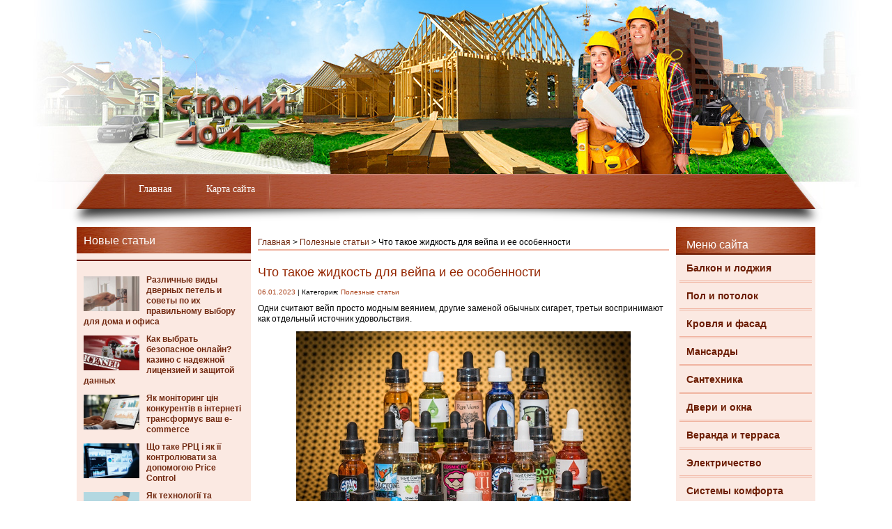

--- FILE ---
content_type: text/html; charset=UTF-8
request_url: https://krepezh.net/poleznye-stati/chto-takoe-zhidkost-dlya-vejpa-i-ee-osobennosti.html
body_size: 13292
content:
<!DOCTYPE html PUBLIC "-//W3C//DTD XHTML 1.0 Transitional//EN" "http://www.w3.org/TR/xhtml1/DTD/xhtml1-transitional.dtd">
<html xml:lang="ru" lang="ru" xmlns="http://www.w3.org/1999/xhtml">
<head>
<meta http-equiv="content-type" content="text/html; charset=utf-8" />
<title> Жижа для вейпа: виды и критерии выбора - krepezh.net</title>
<link rel="stylesheet" type="text/css" href="https://krepezh.net/wp-content/themes/krepez/style.css" />
<link rel="icon" href="/wp-content/themes/krepez/favicon.ico" type="image/x-icon">
<link rel="shortcut icon" href="/wp-content/themes/krepez/favicon.ico" type="image/x-icon">

		<!-- All in One SEO 4.9.2 - aioseo.com -->
	<meta name="description" content="Одни считают вейп просто модным веянием, другие заменой обычных сигарет, третьи воспринимают как отдельный источник удовольствия." />
	<meta name="robots" content="max-snippet:-1, max-image-preview:large, max-video-preview:-1" />
	<meta name="author" content="marusia"/>
	<link rel="canonical" href="https://krepezh.net/poleznye-stati/chto-takoe-zhidkost-dlya-vejpa-i-ee-osobennosti.html" />
	<meta name="generator" content="All in One SEO (AIOSEO) 4.9.2" />
		<meta property="og:locale" content="ru_RU" />
		<meta property="og:site_name" content="|" />
		<meta property="og:type" content="article" />
		<meta property="og:title" content="Жижа для вейпа: виды и критерии выбора - krepezh.net" />
		<meta property="og:description" content="Одни считают вейп просто модным веянием, другие заменой обычных сигарет, третьи воспринимают как отдельный источник удовольствия." />
		<meta property="og:url" content="https://krepezh.net/poleznye-stati/chto-takoe-zhidkost-dlya-vejpa-i-ee-osobennosti.html" />
		<meta property="article:published_time" content="2023-01-06T09:52:02+00:00" />
		<meta property="article:modified_time" content="2023-01-06T09:52:02+00:00" />
		<meta name="twitter:card" content="summary_large_image" />
		<meta name="twitter:title" content="Жижа для вейпа: виды и критерии выбора - krepezh.net" />
		<meta name="twitter:description" content="Одни считают вейп просто модным веянием, другие заменой обычных сигарет, третьи воспринимают как отдельный источник удовольствия." />
		<script type="application/ld+json" class="aioseo-schema">
			{"@context":"https:\/\/schema.org","@graph":[{"@type":"Article","@id":"https:\/\/krepezh.net\/poleznye-stati\/chto-takoe-zhidkost-dlya-vejpa-i-ee-osobennosti.html#article","name":"\u0416\u0438\u0436\u0430 \u0434\u043b\u044f \u0432\u0435\u0439\u043f\u0430: \u0432\u0438\u0434\u044b \u0438 \u043a\u0440\u0438\u0442\u0435\u0440\u0438\u0438 \u0432\u044b\u0431\u043e\u0440\u0430 - krepezh.net","headline":"\u0427\u0442\u043e \u0442\u0430\u043a\u043e\u0435 \u0436\u0438\u0434\u043a\u043e\u0441\u0442\u044c \u0434\u043b\u044f \u0432\u0435\u0439\u043f\u0430 \u0438 \u0435\u0435 \u043e\u0441\u043e\u0431\u0435\u043d\u043d\u043e\u0441\u0442\u0438","author":{"@id":"https:\/\/krepezh.net\/author\/marusia#author"},"publisher":{"@id":"https:\/\/krepezh.net\/#organization"},"image":{"@type":"ImageObject","url":"https:\/\/krepezh.net\/wp-content\/uploads\/2023\/01\/gidkost-veip.png","width":480,"height":375},"datePublished":"2023-01-06T11:52:02+02:00","dateModified":"2023-01-06T11:52:02+02:00","inLanguage":"ru-RU","mainEntityOfPage":{"@id":"https:\/\/krepezh.net\/poleznye-stati\/chto-takoe-zhidkost-dlya-vejpa-i-ee-osobennosti.html#webpage"},"isPartOf":{"@id":"https:\/\/krepezh.net\/poleznye-stati\/chto-takoe-zhidkost-dlya-vejpa-i-ee-osobennosti.html#webpage"},"articleSection":"\u041f\u043e\u043b\u0435\u0437\u043d\u044b\u0435 \u0441\u0442\u0430\u0442\u044c\u0438"},{"@type":"BreadcrumbList","@id":"https:\/\/krepezh.net\/poleznye-stati\/chto-takoe-zhidkost-dlya-vejpa-i-ee-osobennosti.html#breadcrumblist","itemListElement":[{"@type":"ListItem","@id":"https:\/\/krepezh.net#listItem","position":1,"name":"Home","item":"https:\/\/krepezh.net","nextItem":{"@type":"ListItem","@id":"https:\/\/krepezh.net\/poleznye-stati#listItem","name":"\u041f\u043e\u043b\u0435\u0437\u043d\u044b\u0435 \u0441\u0442\u0430\u0442\u044c\u0438"}},{"@type":"ListItem","@id":"https:\/\/krepezh.net\/poleznye-stati#listItem","position":2,"name":"\u041f\u043e\u043b\u0435\u0437\u043d\u044b\u0435 \u0441\u0442\u0430\u0442\u044c\u0438","item":"https:\/\/krepezh.net\/poleznye-stati","nextItem":{"@type":"ListItem","@id":"https:\/\/krepezh.net\/poleznye-stati\/chto-takoe-zhidkost-dlya-vejpa-i-ee-osobennosti.html#listItem","name":"\u0427\u0442\u043e \u0442\u0430\u043a\u043e\u0435 \u0436\u0438\u0434\u043a\u043e\u0441\u0442\u044c \u0434\u043b\u044f \u0432\u0435\u0439\u043f\u0430 \u0438 \u0435\u0435 \u043e\u0441\u043e\u0431\u0435\u043d\u043d\u043e\u0441\u0442\u0438"},"previousItem":{"@type":"ListItem","@id":"https:\/\/krepezh.net#listItem","name":"Home"}},{"@type":"ListItem","@id":"https:\/\/krepezh.net\/poleznye-stati\/chto-takoe-zhidkost-dlya-vejpa-i-ee-osobennosti.html#listItem","position":3,"name":"\u0427\u0442\u043e \u0442\u0430\u043a\u043e\u0435 \u0436\u0438\u0434\u043a\u043e\u0441\u0442\u044c \u0434\u043b\u044f \u0432\u0435\u0439\u043f\u0430 \u0438 \u0435\u0435 \u043e\u0441\u043e\u0431\u0435\u043d\u043d\u043e\u0441\u0442\u0438","previousItem":{"@type":"ListItem","@id":"https:\/\/krepezh.net\/poleznye-stati#listItem","name":"\u041f\u043e\u043b\u0435\u0437\u043d\u044b\u0435 \u0441\u0442\u0430\u0442\u044c\u0438"}}]},{"@type":"Organization","@id":"https:\/\/krepezh.net\/#organization","url":"https:\/\/krepezh.net\/"},{"@type":"Person","@id":"https:\/\/krepezh.net\/author\/marusia#author","url":"https:\/\/krepezh.net\/author\/marusia","name":"marusia","image":{"@type":"ImageObject","@id":"https:\/\/krepezh.net\/poleznye-stati\/chto-takoe-zhidkost-dlya-vejpa-i-ee-osobennosti.html#authorImage","url":"https:\/\/secure.gravatar.com\/avatar\/fd4f10a4d97cf354a5c7cb70af6ea61ca3bba8280ea624a513dcd7a9b4863d55?s=96&d=mm&r=g","width":96,"height":96,"caption":"marusia"}},{"@type":"WebPage","@id":"https:\/\/krepezh.net\/poleznye-stati\/chto-takoe-zhidkost-dlya-vejpa-i-ee-osobennosti.html#webpage","url":"https:\/\/krepezh.net\/poleznye-stati\/chto-takoe-zhidkost-dlya-vejpa-i-ee-osobennosti.html","name":"\u0416\u0438\u0436\u0430 \u0434\u043b\u044f \u0432\u0435\u0439\u043f\u0430: \u0432\u0438\u0434\u044b \u0438 \u043a\u0440\u0438\u0442\u0435\u0440\u0438\u0438 \u0432\u044b\u0431\u043e\u0440\u0430 - krepezh.net","description":"\u041e\u0434\u043d\u0438 \u0441\u0447\u0438\u0442\u0430\u044e\u0442 \u0432\u0435\u0439\u043f \u043f\u0440\u043e\u0441\u0442\u043e \u043c\u043e\u0434\u043d\u044b\u043c \u0432\u0435\u044f\u043d\u0438\u0435\u043c, \u0434\u0440\u0443\u0433\u0438\u0435 \u0437\u0430\u043c\u0435\u043d\u043e\u0439 \u043e\u0431\u044b\u0447\u043d\u044b\u0445 \u0441\u0438\u0433\u0430\u0440\u0435\u0442, \u0442\u0440\u0435\u0442\u044c\u0438 \u0432\u043e\u0441\u043f\u0440\u0438\u043d\u0438\u043c\u0430\u044e\u0442 \u043a\u0430\u043a \u043e\u0442\u0434\u0435\u043b\u044c\u043d\u044b\u0439 \u0438\u0441\u0442\u043e\u0447\u043d\u0438\u043a \u0443\u0434\u043e\u0432\u043e\u043b\u044c\u0441\u0442\u0432\u0438\u044f.","inLanguage":"ru-RU","isPartOf":{"@id":"https:\/\/krepezh.net\/#website"},"breadcrumb":{"@id":"https:\/\/krepezh.net\/poleznye-stati\/chto-takoe-zhidkost-dlya-vejpa-i-ee-osobennosti.html#breadcrumblist"},"author":{"@id":"https:\/\/krepezh.net\/author\/marusia#author"},"creator":{"@id":"https:\/\/krepezh.net\/author\/marusia#author"},"image":{"@type":"ImageObject","url":"https:\/\/krepezh.net\/wp-content\/uploads\/2023\/01\/gidkost-veip.png","@id":"https:\/\/krepezh.net\/poleznye-stati\/chto-takoe-zhidkost-dlya-vejpa-i-ee-osobennosti.html\/#mainImage","width":480,"height":375},"primaryImageOfPage":{"@id":"https:\/\/krepezh.net\/poleznye-stati\/chto-takoe-zhidkost-dlya-vejpa-i-ee-osobennosti.html#mainImage"},"datePublished":"2023-01-06T11:52:02+02:00","dateModified":"2023-01-06T11:52:02+02:00"},{"@type":"WebSite","@id":"https:\/\/krepezh.net\/#website","url":"https:\/\/krepezh.net\/","inLanguage":"ru-RU","publisher":{"@id":"https:\/\/krepezh.net\/#organization"}}]}
		</script>
		<!-- All in One SEO -->

<link rel="alternate" type="application/rss+xml" title=" &raquo; Лента" href="https://krepezh.net/feed" />
<link rel="alternate" type="application/rss+xml" title=" &raquo; Лента комментариев" href="https://krepezh.net/comments/feed" />
<link rel="alternate" title="oEmbed (JSON)" type="application/json+oembed" href="https://krepezh.net/wp-json/oembed/1.0/embed?url=https%3A%2F%2Fkrepezh.net%2Fpoleznye-stati%2Fchto-takoe-zhidkost-dlya-vejpa-i-ee-osobennosti.html" />
<link rel="alternate" title="oEmbed (XML)" type="text/xml+oembed" href="https://krepezh.net/wp-json/oembed/1.0/embed?url=https%3A%2F%2Fkrepezh.net%2Fpoleznye-stati%2Fchto-takoe-zhidkost-dlya-vejpa-i-ee-osobennosti.html&#038;format=xml" />
<style id='wp-img-auto-sizes-contain-inline-css' type='text/css'>
img:is([sizes=auto i],[sizes^="auto," i]){contain-intrinsic-size:3000px 1500px}
/*# sourceURL=wp-img-auto-sizes-contain-inline-css */
</style>
<style id='wp-emoji-styles-inline-css' type='text/css'>

	img.wp-smiley, img.emoji {
		display: inline !important;
		border: none !important;
		box-shadow: none !important;
		height: 1em !important;
		width: 1em !important;
		margin: 0 0.07em !important;
		vertical-align: -0.1em !important;
		background: none !important;
		padding: 0 !important;
	}
/*# sourceURL=wp-emoji-styles-inline-css */
</style>
<style id='wp-block-library-inline-css' type='text/css'>
:root{--wp-block-synced-color:#7a00df;--wp-block-synced-color--rgb:122,0,223;--wp-bound-block-color:var(--wp-block-synced-color);--wp-editor-canvas-background:#ddd;--wp-admin-theme-color:#007cba;--wp-admin-theme-color--rgb:0,124,186;--wp-admin-theme-color-darker-10:#006ba1;--wp-admin-theme-color-darker-10--rgb:0,107,160.5;--wp-admin-theme-color-darker-20:#005a87;--wp-admin-theme-color-darker-20--rgb:0,90,135;--wp-admin-border-width-focus:2px}@media (min-resolution:192dpi){:root{--wp-admin-border-width-focus:1.5px}}.wp-element-button{cursor:pointer}:root .has-very-light-gray-background-color{background-color:#eee}:root .has-very-dark-gray-background-color{background-color:#313131}:root .has-very-light-gray-color{color:#eee}:root .has-very-dark-gray-color{color:#313131}:root .has-vivid-green-cyan-to-vivid-cyan-blue-gradient-background{background:linear-gradient(135deg,#00d084,#0693e3)}:root .has-purple-crush-gradient-background{background:linear-gradient(135deg,#34e2e4,#4721fb 50%,#ab1dfe)}:root .has-hazy-dawn-gradient-background{background:linear-gradient(135deg,#faaca8,#dad0ec)}:root .has-subdued-olive-gradient-background{background:linear-gradient(135deg,#fafae1,#67a671)}:root .has-atomic-cream-gradient-background{background:linear-gradient(135deg,#fdd79a,#004a59)}:root .has-nightshade-gradient-background{background:linear-gradient(135deg,#330968,#31cdcf)}:root .has-midnight-gradient-background{background:linear-gradient(135deg,#020381,#2874fc)}:root{--wp--preset--font-size--normal:16px;--wp--preset--font-size--huge:42px}.has-regular-font-size{font-size:1em}.has-larger-font-size{font-size:2.625em}.has-normal-font-size{font-size:var(--wp--preset--font-size--normal)}.has-huge-font-size{font-size:var(--wp--preset--font-size--huge)}.has-text-align-center{text-align:center}.has-text-align-left{text-align:left}.has-text-align-right{text-align:right}.has-fit-text{white-space:nowrap!important}#end-resizable-editor-section{display:none}.aligncenter{clear:both}.items-justified-left{justify-content:flex-start}.items-justified-center{justify-content:center}.items-justified-right{justify-content:flex-end}.items-justified-space-between{justify-content:space-between}.screen-reader-text{border:0;clip-path:inset(50%);height:1px;margin:-1px;overflow:hidden;padding:0;position:absolute;width:1px;word-wrap:normal!important}.screen-reader-text:focus{background-color:#ddd;clip-path:none;color:#444;display:block;font-size:1em;height:auto;left:5px;line-height:normal;padding:15px 23px 14px;text-decoration:none;top:5px;width:auto;z-index:100000}html :where(.has-border-color){border-style:solid}html :where([style*=border-top-color]){border-top-style:solid}html :where([style*=border-right-color]){border-right-style:solid}html :where([style*=border-bottom-color]){border-bottom-style:solid}html :where([style*=border-left-color]){border-left-style:solid}html :where([style*=border-width]){border-style:solid}html :where([style*=border-top-width]){border-top-style:solid}html :where([style*=border-right-width]){border-right-style:solid}html :where([style*=border-bottom-width]){border-bottom-style:solid}html :where([style*=border-left-width]){border-left-style:solid}html :where(img[class*=wp-image-]){height:auto;max-width:100%}:where(figure){margin:0 0 1em}html :where(.is-position-sticky){--wp-admin--admin-bar--position-offset:var(--wp-admin--admin-bar--height,0px)}@media screen and (max-width:600px){html :where(.is-position-sticky){--wp-admin--admin-bar--position-offset:0px}}

/*# sourceURL=wp-block-library-inline-css */
</style><style id='global-styles-inline-css' type='text/css'>
:root{--wp--preset--aspect-ratio--square: 1;--wp--preset--aspect-ratio--4-3: 4/3;--wp--preset--aspect-ratio--3-4: 3/4;--wp--preset--aspect-ratio--3-2: 3/2;--wp--preset--aspect-ratio--2-3: 2/3;--wp--preset--aspect-ratio--16-9: 16/9;--wp--preset--aspect-ratio--9-16: 9/16;--wp--preset--color--black: #000000;--wp--preset--color--cyan-bluish-gray: #abb8c3;--wp--preset--color--white: #ffffff;--wp--preset--color--pale-pink: #f78da7;--wp--preset--color--vivid-red: #cf2e2e;--wp--preset--color--luminous-vivid-orange: #ff6900;--wp--preset--color--luminous-vivid-amber: #fcb900;--wp--preset--color--light-green-cyan: #7bdcb5;--wp--preset--color--vivid-green-cyan: #00d084;--wp--preset--color--pale-cyan-blue: #8ed1fc;--wp--preset--color--vivid-cyan-blue: #0693e3;--wp--preset--color--vivid-purple: #9b51e0;--wp--preset--gradient--vivid-cyan-blue-to-vivid-purple: linear-gradient(135deg,rgb(6,147,227) 0%,rgb(155,81,224) 100%);--wp--preset--gradient--light-green-cyan-to-vivid-green-cyan: linear-gradient(135deg,rgb(122,220,180) 0%,rgb(0,208,130) 100%);--wp--preset--gradient--luminous-vivid-amber-to-luminous-vivid-orange: linear-gradient(135deg,rgb(252,185,0) 0%,rgb(255,105,0) 100%);--wp--preset--gradient--luminous-vivid-orange-to-vivid-red: linear-gradient(135deg,rgb(255,105,0) 0%,rgb(207,46,46) 100%);--wp--preset--gradient--very-light-gray-to-cyan-bluish-gray: linear-gradient(135deg,rgb(238,238,238) 0%,rgb(169,184,195) 100%);--wp--preset--gradient--cool-to-warm-spectrum: linear-gradient(135deg,rgb(74,234,220) 0%,rgb(151,120,209) 20%,rgb(207,42,186) 40%,rgb(238,44,130) 60%,rgb(251,105,98) 80%,rgb(254,248,76) 100%);--wp--preset--gradient--blush-light-purple: linear-gradient(135deg,rgb(255,206,236) 0%,rgb(152,150,240) 100%);--wp--preset--gradient--blush-bordeaux: linear-gradient(135deg,rgb(254,205,165) 0%,rgb(254,45,45) 50%,rgb(107,0,62) 100%);--wp--preset--gradient--luminous-dusk: linear-gradient(135deg,rgb(255,203,112) 0%,rgb(199,81,192) 50%,rgb(65,88,208) 100%);--wp--preset--gradient--pale-ocean: linear-gradient(135deg,rgb(255,245,203) 0%,rgb(182,227,212) 50%,rgb(51,167,181) 100%);--wp--preset--gradient--electric-grass: linear-gradient(135deg,rgb(202,248,128) 0%,rgb(113,206,126) 100%);--wp--preset--gradient--midnight: linear-gradient(135deg,rgb(2,3,129) 0%,rgb(40,116,252) 100%);--wp--preset--font-size--small: 13px;--wp--preset--font-size--medium: 20px;--wp--preset--font-size--large: 36px;--wp--preset--font-size--x-large: 42px;--wp--preset--spacing--20: 0.44rem;--wp--preset--spacing--30: 0.67rem;--wp--preset--spacing--40: 1rem;--wp--preset--spacing--50: 1.5rem;--wp--preset--spacing--60: 2.25rem;--wp--preset--spacing--70: 3.38rem;--wp--preset--spacing--80: 5.06rem;--wp--preset--shadow--natural: 6px 6px 9px rgba(0, 0, 0, 0.2);--wp--preset--shadow--deep: 12px 12px 50px rgba(0, 0, 0, 0.4);--wp--preset--shadow--sharp: 6px 6px 0px rgba(0, 0, 0, 0.2);--wp--preset--shadow--outlined: 6px 6px 0px -3px rgb(255, 255, 255), 6px 6px rgb(0, 0, 0);--wp--preset--shadow--crisp: 6px 6px 0px rgb(0, 0, 0);}:where(.is-layout-flex){gap: 0.5em;}:where(.is-layout-grid){gap: 0.5em;}body .is-layout-flex{display: flex;}.is-layout-flex{flex-wrap: wrap;align-items: center;}.is-layout-flex > :is(*, div){margin: 0;}body .is-layout-grid{display: grid;}.is-layout-grid > :is(*, div){margin: 0;}:where(.wp-block-columns.is-layout-flex){gap: 2em;}:where(.wp-block-columns.is-layout-grid){gap: 2em;}:where(.wp-block-post-template.is-layout-flex){gap: 1.25em;}:where(.wp-block-post-template.is-layout-grid){gap: 1.25em;}.has-black-color{color: var(--wp--preset--color--black) !important;}.has-cyan-bluish-gray-color{color: var(--wp--preset--color--cyan-bluish-gray) !important;}.has-white-color{color: var(--wp--preset--color--white) !important;}.has-pale-pink-color{color: var(--wp--preset--color--pale-pink) !important;}.has-vivid-red-color{color: var(--wp--preset--color--vivid-red) !important;}.has-luminous-vivid-orange-color{color: var(--wp--preset--color--luminous-vivid-orange) !important;}.has-luminous-vivid-amber-color{color: var(--wp--preset--color--luminous-vivid-amber) !important;}.has-light-green-cyan-color{color: var(--wp--preset--color--light-green-cyan) !important;}.has-vivid-green-cyan-color{color: var(--wp--preset--color--vivid-green-cyan) !important;}.has-pale-cyan-blue-color{color: var(--wp--preset--color--pale-cyan-blue) !important;}.has-vivid-cyan-blue-color{color: var(--wp--preset--color--vivid-cyan-blue) !important;}.has-vivid-purple-color{color: var(--wp--preset--color--vivid-purple) !important;}.has-black-background-color{background-color: var(--wp--preset--color--black) !important;}.has-cyan-bluish-gray-background-color{background-color: var(--wp--preset--color--cyan-bluish-gray) !important;}.has-white-background-color{background-color: var(--wp--preset--color--white) !important;}.has-pale-pink-background-color{background-color: var(--wp--preset--color--pale-pink) !important;}.has-vivid-red-background-color{background-color: var(--wp--preset--color--vivid-red) !important;}.has-luminous-vivid-orange-background-color{background-color: var(--wp--preset--color--luminous-vivid-orange) !important;}.has-luminous-vivid-amber-background-color{background-color: var(--wp--preset--color--luminous-vivid-amber) !important;}.has-light-green-cyan-background-color{background-color: var(--wp--preset--color--light-green-cyan) !important;}.has-vivid-green-cyan-background-color{background-color: var(--wp--preset--color--vivid-green-cyan) !important;}.has-pale-cyan-blue-background-color{background-color: var(--wp--preset--color--pale-cyan-blue) !important;}.has-vivid-cyan-blue-background-color{background-color: var(--wp--preset--color--vivid-cyan-blue) !important;}.has-vivid-purple-background-color{background-color: var(--wp--preset--color--vivid-purple) !important;}.has-black-border-color{border-color: var(--wp--preset--color--black) !important;}.has-cyan-bluish-gray-border-color{border-color: var(--wp--preset--color--cyan-bluish-gray) !important;}.has-white-border-color{border-color: var(--wp--preset--color--white) !important;}.has-pale-pink-border-color{border-color: var(--wp--preset--color--pale-pink) !important;}.has-vivid-red-border-color{border-color: var(--wp--preset--color--vivid-red) !important;}.has-luminous-vivid-orange-border-color{border-color: var(--wp--preset--color--luminous-vivid-orange) !important;}.has-luminous-vivid-amber-border-color{border-color: var(--wp--preset--color--luminous-vivid-amber) !important;}.has-light-green-cyan-border-color{border-color: var(--wp--preset--color--light-green-cyan) !important;}.has-vivid-green-cyan-border-color{border-color: var(--wp--preset--color--vivid-green-cyan) !important;}.has-pale-cyan-blue-border-color{border-color: var(--wp--preset--color--pale-cyan-blue) !important;}.has-vivid-cyan-blue-border-color{border-color: var(--wp--preset--color--vivid-cyan-blue) !important;}.has-vivid-purple-border-color{border-color: var(--wp--preset--color--vivid-purple) !important;}.has-vivid-cyan-blue-to-vivid-purple-gradient-background{background: var(--wp--preset--gradient--vivid-cyan-blue-to-vivid-purple) !important;}.has-light-green-cyan-to-vivid-green-cyan-gradient-background{background: var(--wp--preset--gradient--light-green-cyan-to-vivid-green-cyan) !important;}.has-luminous-vivid-amber-to-luminous-vivid-orange-gradient-background{background: var(--wp--preset--gradient--luminous-vivid-amber-to-luminous-vivid-orange) !important;}.has-luminous-vivid-orange-to-vivid-red-gradient-background{background: var(--wp--preset--gradient--luminous-vivid-orange-to-vivid-red) !important;}.has-very-light-gray-to-cyan-bluish-gray-gradient-background{background: var(--wp--preset--gradient--very-light-gray-to-cyan-bluish-gray) !important;}.has-cool-to-warm-spectrum-gradient-background{background: var(--wp--preset--gradient--cool-to-warm-spectrum) !important;}.has-blush-light-purple-gradient-background{background: var(--wp--preset--gradient--blush-light-purple) !important;}.has-blush-bordeaux-gradient-background{background: var(--wp--preset--gradient--blush-bordeaux) !important;}.has-luminous-dusk-gradient-background{background: var(--wp--preset--gradient--luminous-dusk) !important;}.has-pale-ocean-gradient-background{background: var(--wp--preset--gradient--pale-ocean) !important;}.has-electric-grass-gradient-background{background: var(--wp--preset--gradient--electric-grass) !important;}.has-midnight-gradient-background{background: var(--wp--preset--gradient--midnight) !important;}.has-small-font-size{font-size: var(--wp--preset--font-size--small) !important;}.has-medium-font-size{font-size: var(--wp--preset--font-size--medium) !important;}.has-large-font-size{font-size: var(--wp--preset--font-size--large) !important;}.has-x-large-font-size{font-size: var(--wp--preset--font-size--x-large) !important;}
/*# sourceURL=global-styles-inline-css */
</style>

<style id='classic-theme-styles-inline-css' type='text/css'>
/*! This file is auto-generated */
.wp-block-button__link{color:#fff;background-color:#32373c;border-radius:9999px;box-shadow:none;text-decoration:none;padding:calc(.667em + 2px) calc(1.333em + 2px);font-size:1.125em}.wp-block-file__button{background:#32373c;color:#fff;text-decoration:none}
/*# sourceURL=/wp-includes/css/classic-themes.min.css */
</style>
<link rel='stylesheet' id='contact-form-7-css' href='https://krepezh.net/wp-content/plugins/contact-form-7/includes/css/styles.css?ver=6.1.4' type='text/css' media='all' />
<script type="text/javascript" src="https://krepezh.net/wp-includes/js/jquery/jquery.min.js?ver=3.7.1" id="jquery-core-js"></script>
<script type="text/javascript" src="https://krepezh.net/wp-includes/js/jquery/jquery-migrate.min.js?ver=3.4.1" id="jquery-migrate-js"></script>
<link rel="https://api.w.org/" href="https://krepezh.net/wp-json/" /><link rel="alternate" title="JSON" type="application/json" href="https://krepezh.net/wp-json/wp/v2/posts/36795" /><link rel="EditURI" type="application/rsd+xml" title="RSD" href="https://krepezh.net/xmlrpc.php?rsd" />
<meta name="generator" content="WordPress 6.9" />
<link rel='shortlink' href='https://krepezh.net/?p=36795' />
<script type="text/javascript" src="https://krepezh.net/wp-content/themes/krepez/scripts/jcarousellite_1.0.1.js"></script>
</head>
<body>

	<div id="site">	
	
		 <div id="container">
			
			<div id="header">
			
				<a id="logo" href="/"></a>
				
				<div class="menu-verxnee-container"><ul id="menu"><li id="menu-item-203" class="menu-item menu-item-type-custom menu-item-object-custom menu-item-home menu-item-203"><a href="https://krepezh.net/">Главная</a></li>
<li id="menu-item-231" class="menu-item menu-item-type-post_type menu-item-object-page menu-item-231"><a href="https://krepezh.net/karta-sajta">Карта сайта</a></li>
</ul></div>				
				<div id="menu_shadow"></div>
				
			</div>
			
					
			<div id="content_box">
			
						
				<div id="sidebar_l">

	
		
	<div class="widget">

		<div class="title_m">Новые статьи</div>

		<div>

						<div class="new_article">
				<img width="240" height="160" src="https://krepezh.net/wp-content/uploads/2026/01/petli-dvernie-2-min-240x160.jpeg" class="attachment-240x160 size-240x160 wp-post-image" alt="" decoding="async" srcset="https://krepezh.net/wp-content/uploads/2026/01/petli-dvernie-2-min-240x160.jpeg 240w, https://krepezh.net/wp-content/uploads/2026/01/petli-dvernie-2-min-460x307.jpeg 460w, https://krepezh.net/wp-content/uploads/2026/01/petli-dvernie-2-min.jpeg 480w" sizes="(max-width: 240px) 100vw, 240px" />				<div class="title_s"><a href="https://krepezh.net/dveri-i-okna/razlichnye-vidy-dvernyx-petel-i-sovety-po-ix-pravilnomu-vyboru-dlya-doma-i-ofisa.html" class="news_link">Различные виды дверных петель и советы по их правильному выбору для дома и офиса</a></div>
			</div>
						<div class="new_article">
				<img width="240" height="160" src="https://krepezh.net/wp-content/uploads/2026/01/Licensed-1-240x160.jpg" class="attachment-240x160 size-240x160 wp-post-image" alt="" decoding="async" />				<div class="title_s"><a href="https://krepezh.net/poleznye-stati/kak-vybrat-bezopasnoe-onlajnkazino-s-nadezhnoj-licenziej-i-zashhitoj-dannyx.html" class="news_link">Как выбрать безопасное онлайн?казино с надежной лицензией и защитой данных</a></div>
			</div>
						<div class="new_article">
				<img width="240" height="160" src="https://krepezh.net/wp-content/uploads/2026/01/monutoring-240x160.png" class="attachment-240x160 size-240x160 wp-post-image" alt="" decoding="async" />				<div class="title_s"><a href="https://krepezh.net/poleznye-stati/yak-monitoring-cin-konkurentiv-v-interneti-transformuye-vash-e-commerce.html" class="news_link">Як моніторинг цін конкурентів в інтернеті трансформує ваш e-commerce</a></div>
			</div>
						<div class="new_article">
				<img width="240" height="160" src="https://krepezh.net/wp-content/uploads/2026/01/rrc-240x160.png" class="attachment-240x160 size-240x160 wp-post-image" alt="" decoding="async" />				<div class="title_s"><a href="https://krepezh.net/instrument/shho-take-rrc-i-yak-yiyi-kontrolyuvati-za-dopomogoyu-price-control.html" class="news_link">Що таке РРЦ і як її контролювати за допомогою Price Control</a></div>
			</div>
						<div class="new_article">
				<img width="240" height="160" src="https://krepezh.net/wp-content/uploads/2026/01/cena-1-240x160.png" class="attachment-240x160 size-240x160 wp-post-image" alt="" decoding="async" />				<div class="title_s"><a href="https://krepezh.net/instrument/yak-texnologiyi-ta-shtuchnij-intelekt-zminyuyut-cinoutvorennya.html" class="news_link">Як технології та штучний інтелект змінюють ціноутворення</a></div>
			</div>
						<div class="new_article">
				<img width="240" height="160" src="https://krepezh.net/wp-content/uploads/2026/01/monitoring-240x160.png" class="attachment-240x160 size-240x160 wp-post-image" alt="" decoding="async" srcset="https://krepezh.net/wp-content/uploads/2026/01/monitoring-240x160.png 240w, https://krepezh.net/wp-content/uploads/2026/01/monitoring-460x307.png 460w, https://krepezh.net/wp-content/uploads/2026/01/monitoring.png 480w" sizes="(max-width: 240px) 100vw, 240px" />				<div class="title_s"><a href="https://krepezh.net/poleznye-stati/chomu-monitoring-cin-konkurentiv-must-have-instrument-dlya-e-commerce-u-2025.html" class="news_link">Чому моніторинг цін конкурентів: must-have інструмент для e-commerce у 2025</a></div>
			</div>
						<div class="new_article">
				<img width="240" height="160" src="https://krepezh.net/wp-content/uploads/2026/01/krovlya-cherepia-240x160.jpg" class="attachment-240x160 size-240x160 wp-post-image" alt="" decoding="async" />				<div class="title_s"><a href="https://krepezh.net/krovlia-i-fasad/preimushhestva-ustanovki-gibkoj-cherepicy-i-sovety-po-montazhu-krovli.html" class="news_link">Преимущества установки гибкой черепицы и советы по монтажу кровли</a></div>
			</div>
			
		</div>

	</div>

		
		
		<div class="widget">

		<div class="title_m">Случайные советы</div>

		<div>
			
						<div class="write">
								<div class="title_s"><a href="https://krepezh.net/krovlia-i-fasad/kak-izmenit-yazyk-na-robote-pylesose-xiaomi-bystro-i-prosto.html" class="news_link">Как изменить язык на роботе пылесосе Xiaomi быстро и просто</a></div>
			</div>
						<div class="write">
								<div class="title_s"><a href="https://krepezh.net/krovlia-i-fasad/kak-zamarinovat-shampinony-dlya-grilya-legko-i-bystro.html" class="news_link">Как замариновать шампиньоны для гриля легко и быстро</a></div>
			</div>
						<div class="write">
								<div class="title_s"><a href="https://krepezh.net/elektrichestvo/luchshie-marki-vertikalnyx-pylesosov-dlya-doma-vybora-i-sravnenie.html" class="news_link">Лучшие марки вертикальных пылесосов для дома выбора и сравнение</a></div>
			</div>
						
		</div>

	</div>
	
		
		
</div>			
						
			<div id="sidebar_r">

	<div class="widget">

		<div class="title_m">Меню сайта</div>
	
		<div>
	
		<div class="menu-bokovoe-container"><ul class="nav"><li id="menu-item-51780" class="menu-item menu-item-type-taxonomy menu-item-object-category menu-item-51780"><a href="https://krepezh.net/balkon-i-lodzhiya">Балкон и лоджия</a></li>
<li id="menu-item-205" class="menu-item menu-item-type-taxonomy menu-item-object-category menu-item-205"><a href="https://krepezh.net/pol-i-potolok">Пол и потолок</a></li>
<li id="menu-item-206" class="menu-item menu-item-type-taxonomy menu-item-object-category menu-item-206"><a href="https://krepezh.net/krovlia-i-fasad">Кровля и фасад</a></li>
<li id="menu-item-51781" class="menu-item menu-item-type-taxonomy menu-item-object-category menu-item-51781"><a href="https://krepezh.net/mansardy">Мансарды</a></li>
<li id="menu-item-207" class="menu-item menu-item-type-taxonomy menu-item-object-category menu-item-207"><a href="https://krepezh.net/santekhnika">Сантехника</a></li>
<li id="menu-item-208" class="menu-item menu-item-type-taxonomy menu-item-object-category menu-item-208"><a href="https://krepezh.net/dveri-i-okna">Двери и окна</a></li>
<li id="menu-item-210" class="menu-item menu-item-type-taxonomy menu-item-object-category menu-item-210"><a href="https://krepezh.net/veranda-i-terrasa">Веранда и терраса</a></li>
<li id="menu-item-211" class="menu-item menu-item-type-taxonomy menu-item-object-category menu-item-211"><a href="https://krepezh.net/elektrichestvo">Электричество</a></li>
<li id="menu-item-212" class="menu-item menu-item-type-taxonomy menu-item-object-category menu-item-212"><a href="https://krepezh.net/sistemy-komforta">Системы комфорта</a></li>
<li id="menu-item-209" class="menu-item menu-item-type-taxonomy menu-item-object-category menu-item-209"><a href="https://krepezh.net/stroimaterialy">Стройматериалы</a></li>
<li id="menu-item-213" class="menu-item menu-item-type-taxonomy menu-item-object-category menu-item-213"><a href="https://krepezh.net/instrument">Инструмент</a></li>
<li id="menu-item-204" class="menu-item menu-item-type-taxonomy menu-item-object-category current-post-ancestor current-menu-parent current-post-parent menu-item-204"><a href="https://krepezh.net/poleznye-stati">Полезные статьи</a></li>
</ul></div>
		</div>
		
	</div>
	
	<div class="widget">
		<form action="/index.php" method="get" name="saerch_form" id="search">
			<input type="text" name="s" value="поиск..." onblur="if(this.value=='') this.value='поиск...';" onfocus="if(this.value=='поиск...') this.value='';" />
			<input type="submit" value="поиск" />
		</form> 
	</div>



			
	
	<div class="widget">
		
		<div class="title_m">Популярные советы</div>
		
		<div>
		
					
			<div class="popular">
								<div class="title_s"><a href="https://krepezh.net/pol-i-potolok/remont-teplogo-pola.html" class="news_link">Ремонт теплого пола</a></div>				
			</div>
		
					
			<div class="popular">
				<img width="240" height="160" src="https://krepezh.net/wp-content/uploads/2012/11/otdelka35853-240x160.jpg" class="attachment-240x160 size-240x160 wp-post-image" alt="" decoding="async" srcset="https://krepezh.net/wp-content/uploads/2012/11/otdelka35853-240x160.jpg 240w, https://krepezh.net/wp-content/uploads/2012/11/otdelka35853-460x304.jpg 460w, https://krepezh.net/wp-content/uploads/2012/11/otdelka35853.jpg 800w" sizes="(max-width: 240px) 100vw, 240px" />				<div class="title_s"><a href="https://krepezh.net/balkon-i-lodzhiya/otdelyvaem-balkon-ili-lodzhiyu.html" class="news_link">Отделка балкона или лоджии своими руками</a></div>				
			</div>
		
					
			<div class="popular">
				<img width="240" height="160" src="https://krepezh.net/wp-content/uploads/2013/01/uteplemn0345-240x160.jpg" class="attachment-240x160 size-240x160 wp-post-image" alt="" decoding="async" />				<div class="title_s"><a href="https://krepezh.net/krovlia-i-fasad/uteplenie-doma-iz-kirpicha.html" class="news_link">Утепление дома из кирпича</a></div>				
			</div>
		
					
		</div>
								
	</div>
	
		
		
</div>

	
				
		<div id="content">
			
			<div class="breadcrumbs">
				<a href="https://krepezh.net">Главная</a> > <a href="https://krepezh.net/poleznye-stati" rel="category tag">Полезные статьи</a> > <span>Что такое жидкость для вейпа и ее особенности</span>			</div>
			
			<div class="article">
			
				<h1>Что такое жидкость для вейпа и ее особенности</h1>
			
				<div class="top_info">
					<noindex><span>06.01.2023</span> | Категория: <a href="https://krepezh.net/poleznye-stati" rel="category tag">Полезные статьи</a></noindex>
				</div>

				<p>Одни считают вейп просто модным веянием, другие заменой обычных сигарет, третьи воспринимают как отдельный источник удовольствия.<span id="more-36795"></span></p>
<p><img fetchpriority="high" decoding="async" class="aligncenter size-full wp-image-36796" src="https://krepezh.net/wp-content/uploads/2023/01/gidkost-veip.png" alt="" width="480" height="375" srcset="https://krepezh.net/wp-content/uploads/2023/01/gidkost-veip.png 480w, https://krepezh.net/wp-content/uploads/2023/01/gidkost-veip-422x330.png 422w" sizes="(max-width: 480px) 100vw, 480px" /></p>
<p>Схема работы проста: по сигналу устройство нагревает содержащуюся внутри жидкость. Курильщик вдыхает ароматный пар. Таким образом <a href="https://hvmarket.com.ua/g100852170-zhidkost-dlya-vejpa">жижа для вейпа</a> — то, без чего приборчик не заработает. А выбирать ее тоже нужно уметь.</p>
<h2>Виды</h2>
<p>Различают готовые смеси и всевозможный самосбор. Как ни странно, последний пользуется огромной популярностью. Многие вейперы смешивают компоненты сами, добиваясь идеального вкуса. Зачастую это выходит дешевле.</p>
<p>Жидкость для вейпа может не содержать никотина. Это просто ароматный пар, не вызывающий физиологического привыкания. Вред организму минимален. Никотиновые жижи бывают разной крепости.</p>
<p>Большая часть жидкостей ароматизирована. Ароматизаторы бывают натуральными и искусственными. Последние распространены шире — они дешевле и не так забивают фильтр. Встречаются и неароматизированные смеси — обычно их берут люди, бросающие курить.</p>
<p>Разумеется, жидкости относятся к разному ценовому сегменту. Обычно чем дороже жижа, тем выше ее качество. Дешевые смеси содержат вредные примеси и дают мало дыма, а вкус чувствуется слабо.</p>
<h2>Выбор</h2>
<p>Всегда старайтесь выбирать качество. Самостоятельное смешивание компонентов — удел профи. Новичкам лучше пользоваться готовым продуктом — так они оценят его характеристики на практике и лучше поймут, что за что отвечает.</p>
<p>Более густые составы лучше более жидких. Идеальное количество глицерина — 70%. Совсем густые смеси плохо курятся, а их компоненты не смешиваются между собой. Жидкие дают мало пара.</p>
<p>Жидкости без никотина подходят ранее не пробовавшим курить. Модно и безопасно. Если вы бросаете, попробуйте никотиновые смеси. Обратите внимание на мощность вейпа: слабенькие устройства дают мало дыма, поэтому жижа нужна покрепче. Если прибор достаточно продвинутый, можно ограничиться парой миллиграммов.</p>
<p>Вкус — личное дело каждого. Попробуйте разные варианты, чтобы понять, что нравится больше. И не стоит преклоняться перед натуральными ароматизаторами — на вкус их не отличить от синтетических, а цена выше. Помните: ароматизатор обязательно должен быть пищевым. Придется выбирать между эффектным облаком пара и ярким вкусом: одновременно и то и то получить невозможно.</p>
<p>Цвет жидкости — параметр важный. От темных смесей испаритель и фильтр загрязняются быстрее — менять их придется чаще. По возможности выбирайте более светлую жижу.</p>

			</div>
			
				
							
				<div class="related">
					
					 <div>
					 						<a href="https://krepezh.net/poleznye-stati/stoit-li-rasschityvat-tolko-na-sebya-pri-stroitelstve-doma.html">
							<b><img src="https://krepezh.net/wp-content/themes/krepez/images/pic_6.jpg" alt="" /></b>							<span></span>
							<div class="title_s">Стоит ли рассчитывать только</div>
						</a>
											<a href="https://krepezh.net/poleznye-stati/preimushhestva-ispolzovaniya-derevyannyx-okon.html">
							<b><img src="https://krepezh.net/wp-content/themes/krepez/images/pic_6.jpg" alt="" /></b>							<span></span>
							<div class="title_s">Преимущества использования</div>
						</a>
											<a href="https://krepezh.net/poleznye-stati/shho-varto-znati-shhob-diyati-pravilno-pri-kontroli-rrc.html">
							<b><img width="120" height="77" src="https://krepezh.net/wp-content/uploads/2025/12/kontrol-1-280x180.png" class="attachment-120x90 size-120x90 wp-post-image" alt="" decoding="async" /></b>							<span></span>
							<div class="title_s">Що варто знати, щоб діяти</div>
						</a>
											<a href="https://krepezh.net/poleznye-stati/klej-dlya-keramogranita-kriterii-vybora-i-sovety.html">
							<b><img src="https://krepezh.net/wp-content/themes/krepez/images/pic_6.jpg" alt="" /></b>							<span></span>
							<div class="title_s">Клей для керамогранита:</div>
						</a>
										</div>
				</div>
			
			
		

		</div>
		
		 
		
	
			<div class="clear"></div>
			
			</div>
			
		</div>

		<div id="footer_box">
		
			<div id="footer">
			
				<p>© 2013-2021 Строй Дом. Все права зарезервированы. <br> Копирование и использование материалов сайта, без обратной индексируемой ссылки запрещено.</p>
				
				<div id="counters">
			
<!--LiveInternet counter--><script type="text/javascript">
document.write("<a href='//www.liveinternet.ru/click' "+
"target=_blank><img src='//counter.yadro.ru/hit?t57.6;r"+
escape(document.referrer)+((typeof(screen)=="undefined")?"":
";s"+screen.width+"*"+screen.height+"*"+(screen.colorDepth?
screen.colorDepth:screen.pixelDepth))+";u"+escape(document.URL)+
";"+Math.random()+
"' alt='' title='LiveInternet' "+
"border='0' width='88' height='31'><\/a>")
</script><!--/LiveInternet-->

					
<!-- Yandex.Metrika counter -->
<script type="text/javascript" >
   (function(m,e,t,r,i,k,a){m[i]=m[i]||function(){(m[i].a=m[i].a||[]).push(arguments)};
   m[i].l=1*new Date();
   for (var j = 0; j < document.scripts.length; j++) {if (document.scripts[j].src === r) { return; }}
   k=e.createElement(t),a=e.getElementsByTagName(t)[0],k.async=1,k.src=r,a.parentNode.insertBefore(k,a)})
   (window, document, "script", "https://mc.yandex.ru/metrika/tag.js", "ym");

   ym(95155715, "init", {
        clickmap:true,
        trackLinks:true,
        accurateTrackBounce:true
   });
</script>
<noscript><div><img src="https://mc.yandex.ru/watch/95155715" style="position:absolute; left:-9999px;" alt="" /></div></noscript>
<!-- /Yandex.Metrika counter -->

					
					
<script type="text/javascript">
<!--
var _acic={dataProvider:10};(function(){var e=document.createElement("script");e.type="text/javascript";e.async=true;e.src="https://www.acint.net/aci.js";var t=document.getElementsByTagName("script")[0];t.parentNode.insertBefore(e,t)})()
//-->
</script>
					
					
<!-- Google tag (gtag.js) -->
<script async src="https://www.googletagmanager.com/gtag/js?id=G-MPZQSHXE8B"></script>
<script>
  window.dataLayer = window.dataLayer || [];
  function gtag(){dataLayer.push(arguments);}
  gtag('js', new Date());

  gtag('config', 'G-MPZQSHXE8B');
</script>
					
					
					
				</div>
			</div>
			
			
			
		</div>
			
	</div>
	
	<script type="text/javascript">
<!--
var _acic={dataProvider:10};(function(){var e=document.createElement("script");e.type="text/javascript";e.async=true;e.src="https://www.acint.net/aci.js";var t=document.getElementsByTagName("script")[0];t.parentNode.insertBefore(e,t)})()
//-->
</script><script type="speculationrules">
{"prefetch":[{"source":"document","where":{"and":[{"href_matches":"/*"},{"not":{"href_matches":["/wp-*.php","/wp-admin/*","/wp-content/uploads/*","/wp-content/*","/wp-content/plugins/*","/wp-content/themes/krepez/*","/*\\?(.+)"]}},{"not":{"selector_matches":"a[rel~=\"nofollow\"]"}},{"not":{"selector_matches":".no-prefetch, .no-prefetch a"}}]},"eagerness":"conservative"}]}
</script>
<script type="module"  src="https://krepezh.net/wp-content/plugins/all-in-one-seo-pack/dist/Lite/assets/table-of-contents.95d0dfce.js?ver=4.9.2" id="aioseo/js/src/vue/standalone/blocks/table-of-contents/frontend.js-js"></script>
<script type="text/javascript" src="https://krepezh.net/wp-includes/js/dist/hooks.min.js?ver=dd5603f07f9220ed27f1" id="wp-hooks-js"></script>
<script type="text/javascript" src="https://krepezh.net/wp-includes/js/dist/i18n.min.js?ver=c26c3dc7bed366793375" id="wp-i18n-js"></script>
<script type="text/javascript" id="wp-i18n-js-after">
/* <![CDATA[ */
wp.i18n.setLocaleData( { 'text direction\u0004ltr': [ 'ltr' ] } );
//# sourceURL=wp-i18n-js-after
/* ]]> */
</script>
<script type="text/javascript" src="https://krepezh.net/wp-content/plugins/contact-form-7/includes/swv/js/index.js?ver=6.1.4" id="swv-js"></script>
<script type="text/javascript" id="contact-form-7-js-translations">
/* <![CDATA[ */
( function( domain, translations ) {
	var localeData = translations.locale_data[ domain ] || translations.locale_data.messages;
	localeData[""].domain = domain;
	wp.i18n.setLocaleData( localeData, domain );
} )( "contact-form-7", {"translation-revision-date":"2025-09-30 08:46:06+0000","generator":"GlotPress\/4.0.3","domain":"messages","locale_data":{"messages":{"":{"domain":"messages","plural-forms":"nplurals=3; plural=(n % 10 == 1 && n % 100 != 11) ? 0 : ((n % 10 >= 2 && n % 10 <= 4 && (n % 100 < 12 || n % 100 > 14)) ? 1 : 2);","lang":"ru"},"This contact form is placed in the wrong place.":["\u042d\u0442\u0430 \u043a\u043e\u043d\u0442\u0430\u043a\u0442\u043d\u0430\u044f \u0444\u043e\u0440\u043c\u0430 \u0440\u0430\u0437\u043c\u0435\u0449\u0435\u043d\u0430 \u0432 \u043d\u0435\u043f\u0440\u0430\u0432\u0438\u043b\u044c\u043d\u043e\u043c \u043c\u0435\u0441\u0442\u0435."],"Error:":["\u041e\u0448\u0438\u0431\u043a\u0430:"]}},"comment":{"reference":"includes\/js\/index.js"}} );
//# sourceURL=contact-form-7-js-translations
/* ]]> */
</script>
<script type="text/javascript" id="contact-form-7-js-before">
/* <![CDATA[ */
var wpcf7 = {
    "api": {
        "root": "https:\/\/krepezh.net\/wp-json\/",
        "namespace": "contact-form-7\/v1"
    }
};
//# sourceURL=contact-form-7-js-before
/* ]]> */
</script>
<script type="text/javascript" src="https://krepezh.net/wp-content/plugins/contact-form-7/includes/js/index.js?ver=6.1.4" id="contact-form-7-js"></script>
<script id="wp-emoji-settings" type="application/json">
{"baseUrl":"https://s.w.org/images/core/emoji/17.0.2/72x72/","ext":".png","svgUrl":"https://s.w.org/images/core/emoji/17.0.2/svg/","svgExt":".svg","source":{"concatemoji":"https://krepezh.net/wp-includes/js/wp-emoji-release.min.js?ver=6.9"}}
</script>
<script type="module">
/* <![CDATA[ */
/*! This file is auto-generated */
const a=JSON.parse(document.getElementById("wp-emoji-settings").textContent),o=(window._wpemojiSettings=a,"wpEmojiSettingsSupports"),s=["flag","emoji"];function i(e){try{var t={supportTests:e,timestamp:(new Date).valueOf()};sessionStorage.setItem(o,JSON.stringify(t))}catch(e){}}function c(e,t,n){e.clearRect(0,0,e.canvas.width,e.canvas.height),e.fillText(t,0,0);t=new Uint32Array(e.getImageData(0,0,e.canvas.width,e.canvas.height).data);e.clearRect(0,0,e.canvas.width,e.canvas.height),e.fillText(n,0,0);const a=new Uint32Array(e.getImageData(0,0,e.canvas.width,e.canvas.height).data);return t.every((e,t)=>e===a[t])}function p(e,t){e.clearRect(0,0,e.canvas.width,e.canvas.height),e.fillText(t,0,0);var n=e.getImageData(16,16,1,1);for(let e=0;e<n.data.length;e++)if(0!==n.data[e])return!1;return!0}function u(e,t,n,a){switch(t){case"flag":return n(e,"\ud83c\udff3\ufe0f\u200d\u26a7\ufe0f","\ud83c\udff3\ufe0f\u200b\u26a7\ufe0f")?!1:!n(e,"\ud83c\udde8\ud83c\uddf6","\ud83c\udde8\u200b\ud83c\uddf6")&&!n(e,"\ud83c\udff4\udb40\udc67\udb40\udc62\udb40\udc65\udb40\udc6e\udb40\udc67\udb40\udc7f","\ud83c\udff4\u200b\udb40\udc67\u200b\udb40\udc62\u200b\udb40\udc65\u200b\udb40\udc6e\u200b\udb40\udc67\u200b\udb40\udc7f");case"emoji":return!a(e,"\ud83e\u1fac8")}return!1}function f(e,t,n,a){let r;const o=(r="undefined"!=typeof WorkerGlobalScope&&self instanceof WorkerGlobalScope?new OffscreenCanvas(300,150):document.createElement("canvas")).getContext("2d",{willReadFrequently:!0}),s=(o.textBaseline="top",o.font="600 32px Arial",{});return e.forEach(e=>{s[e]=t(o,e,n,a)}),s}function r(e){var t=document.createElement("script");t.src=e,t.defer=!0,document.head.appendChild(t)}a.supports={everything:!0,everythingExceptFlag:!0},new Promise(t=>{let n=function(){try{var e=JSON.parse(sessionStorage.getItem(o));if("object"==typeof e&&"number"==typeof e.timestamp&&(new Date).valueOf()<e.timestamp+604800&&"object"==typeof e.supportTests)return e.supportTests}catch(e){}return null}();if(!n){if("undefined"!=typeof Worker&&"undefined"!=typeof OffscreenCanvas&&"undefined"!=typeof URL&&URL.createObjectURL&&"undefined"!=typeof Blob)try{var e="postMessage("+f.toString()+"("+[JSON.stringify(s),u.toString(),c.toString(),p.toString()].join(",")+"));",a=new Blob([e],{type:"text/javascript"});const r=new Worker(URL.createObjectURL(a),{name:"wpTestEmojiSupports"});return void(r.onmessage=e=>{i(n=e.data),r.terminate(),t(n)})}catch(e){}i(n=f(s,u,c,p))}t(n)}).then(e=>{for(const n in e)a.supports[n]=e[n],a.supports.everything=a.supports.everything&&a.supports[n],"flag"!==n&&(a.supports.everythingExceptFlag=a.supports.everythingExceptFlag&&a.supports[n]);var t;a.supports.everythingExceptFlag=a.supports.everythingExceptFlag&&!a.supports.flag,a.supports.everything||((t=a.source||{}).concatemoji?r(t.concatemoji):t.wpemoji&&t.twemoji&&(r(t.twemoji),r(t.wpemoji)))});
//# sourceURL=https://krepezh.net/wp-includes/js/wp-emoji-loader.min.js
/* ]]> */
</script>
	
	
</body>
</html>